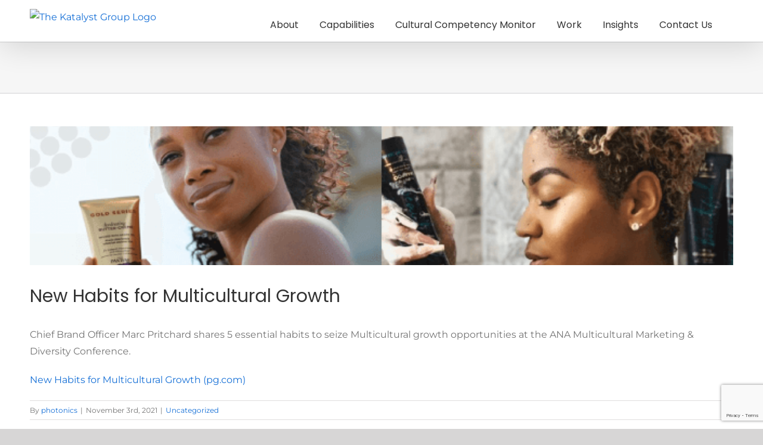

--- FILE ---
content_type: text/html; charset=utf-8
request_url: https://www.google.com/recaptcha/api2/anchor?ar=1&k=6LdP7jEfAAAAANs3vaJ-hDP07TYtQLpo9n8y-64S&co=aHR0cHM6Ly90aGVrYXRhbHlzdC11cy5jb206NDQz&hl=en&v=PoyoqOPhxBO7pBk68S4YbpHZ&size=invisible&anchor-ms=20000&execute-ms=30000&cb=2yiwm0p4pusi
body_size: 48599
content:
<!DOCTYPE HTML><html dir="ltr" lang="en"><head><meta http-equiv="Content-Type" content="text/html; charset=UTF-8">
<meta http-equiv="X-UA-Compatible" content="IE=edge">
<title>reCAPTCHA</title>
<style type="text/css">
/* cyrillic-ext */
@font-face {
  font-family: 'Roboto';
  font-style: normal;
  font-weight: 400;
  font-stretch: 100%;
  src: url(//fonts.gstatic.com/s/roboto/v48/KFO7CnqEu92Fr1ME7kSn66aGLdTylUAMa3GUBHMdazTgWw.woff2) format('woff2');
  unicode-range: U+0460-052F, U+1C80-1C8A, U+20B4, U+2DE0-2DFF, U+A640-A69F, U+FE2E-FE2F;
}
/* cyrillic */
@font-face {
  font-family: 'Roboto';
  font-style: normal;
  font-weight: 400;
  font-stretch: 100%;
  src: url(//fonts.gstatic.com/s/roboto/v48/KFO7CnqEu92Fr1ME7kSn66aGLdTylUAMa3iUBHMdazTgWw.woff2) format('woff2');
  unicode-range: U+0301, U+0400-045F, U+0490-0491, U+04B0-04B1, U+2116;
}
/* greek-ext */
@font-face {
  font-family: 'Roboto';
  font-style: normal;
  font-weight: 400;
  font-stretch: 100%;
  src: url(//fonts.gstatic.com/s/roboto/v48/KFO7CnqEu92Fr1ME7kSn66aGLdTylUAMa3CUBHMdazTgWw.woff2) format('woff2');
  unicode-range: U+1F00-1FFF;
}
/* greek */
@font-face {
  font-family: 'Roboto';
  font-style: normal;
  font-weight: 400;
  font-stretch: 100%;
  src: url(//fonts.gstatic.com/s/roboto/v48/KFO7CnqEu92Fr1ME7kSn66aGLdTylUAMa3-UBHMdazTgWw.woff2) format('woff2');
  unicode-range: U+0370-0377, U+037A-037F, U+0384-038A, U+038C, U+038E-03A1, U+03A3-03FF;
}
/* math */
@font-face {
  font-family: 'Roboto';
  font-style: normal;
  font-weight: 400;
  font-stretch: 100%;
  src: url(//fonts.gstatic.com/s/roboto/v48/KFO7CnqEu92Fr1ME7kSn66aGLdTylUAMawCUBHMdazTgWw.woff2) format('woff2');
  unicode-range: U+0302-0303, U+0305, U+0307-0308, U+0310, U+0312, U+0315, U+031A, U+0326-0327, U+032C, U+032F-0330, U+0332-0333, U+0338, U+033A, U+0346, U+034D, U+0391-03A1, U+03A3-03A9, U+03B1-03C9, U+03D1, U+03D5-03D6, U+03F0-03F1, U+03F4-03F5, U+2016-2017, U+2034-2038, U+203C, U+2040, U+2043, U+2047, U+2050, U+2057, U+205F, U+2070-2071, U+2074-208E, U+2090-209C, U+20D0-20DC, U+20E1, U+20E5-20EF, U+2100-2112, U+2114-2115, U+2117-2121, U+2123-214F, U+2190, U+2192, U+2194-21AE, U+21B0-21E5, U+21F1-21F2, U+21F4-2211, U+2213-2214, U+2216-22FF, U+2308-230B, U+2310, U+2319, U+231C-2321, U+2336-237A, U+237C, U+2395, U+239B-23B7, U+23D0, U+23DC-23E1, U+2474-2475, U+25AF, U+25B3, U+25B7, U+25BD, U+25C1, U+25CA, U+25CC, U+25FB, U+266D-266F, U+27C0-27FF, U+2900-2AFF, U+2B0E-2B11, U+2B30-2B4C, U+2BFE, U+3030, U+FF5B, U+FF5D, U+1D400-1D7FF, U+1EE00-1EEFF;
}
/* symbols */
@font-face {
  font-family: 'Roboto';
  font-style: normal;
  font-weight: 400;
  font-stretch: 100%;
  src: url(//fonts.gstatic.com/s/roboto/v48/KFO7CnqEu92Fr1ME7kSn66aGLdTylUAMaxKUBHMdazTgWw.woff2) format('woff2');
  unicode-range: U+0001-000C, U+000E-001F, U+007F-009F, U+20DD-20E0, U+20E2-20E4, U+2150-218F, U+2190, U+2192, U+2194-2199, U+21AF, U+21E6-21F0, U+21F3, U+2218-2219, U+2299, U+22C4-22C6, U+2300-243F, U+2440-244A, U+2460-24FF, U+25A0-27BF, U+2800-28FF, U+2921-2922, U+2981, U+29BF, U+29EB, U+2B00-2BFF, U+4DC0-4DFF, U+FFF9-FFFB, U+10140-1018E, U+10190-1019C, U+101A0, U+101D0-101FD, U+102E0-102FB, U+10E60-10E7E, U+1D2C0-1D2D3, U+1D2E0-1D37F, U+1F000-1F0FF, U+1F100-1F1AD, U+1F1E6-1F1FF, U+1F30D-1F30F, U+1F315, U+1F31C, U+1F31E, U+1F320-1F32C, U+1F336, U+1F378, U+1F37D, U+1F382, U+1F393-1F39F, U+1F3A7-1F3A8, U+1F3AC-1F3AF, U+1F3C2, U+1F3C4-1F3C6, U+1F3CA-1F3CE, U+1F3D4-1F3E0, U+1F3ED, U+1F3F1-1F3F3, U+1F3F5-1F3F7, U+1F408, U+1F415, U+1F41F, U+1F426, U+1F43F, U+1F441-1F442, U+1F444, U+1F446-1F449, U+1F44C-1F44E, U+1F453, U+1F46A, U+1F47D, U+1F4A3, U+1F4B0, U+1F4B3, U+1F4B9, U+1F4BB, U+1F4BF, U+1F4C8-1F4CB, U+1F4D6, U+1F4DA, U+1F4DF, U+1F4E3-1F4E6, U+1F4EA-1F4ED, U+1F4F7, U+1F4F9-1F4FB, U+1F4FD-1F4FE, U+1F503, U+1F507-1F50B, U+1F50D, U+1F512-1F513, U+1F53E-1F54A, U+1F54F-1F5FA, U+1F610, U+1F650-1F67F, U+1F687, U+1F68D, U+1F691, U+1F694, U+1F698, U+1F6AD, U+1F6B2, U+1F6B9-1F6BA, U+1F6BC, U+1F6C6-1F6CF, U+1F6D3-1F6D7, U+1F6E0-1F6EA, U+1F6F0-1F6F3, U+1F6F7-1F6FC, U+1F700-1F7FF, U+1F800-1F80B, U+1F810-1F847, U+1F850-1F859, U+1F860-1F887, U+1F890-1F8AD, U+1F8B0-1F8BB, U+1F8C0-1F8C1, U+1F900-1F90B, U+1F93B, U+1F946, U+1F984, U+1F996, U+1F9E9, U+1FA00-1FA6F, U+1FA70-1FA7C, U+1FA80-1FA89, U+1FA8F-1FAC6, U+1FACE-1FADC, U+1FADF-1FAE9, U+1FAF0-1FAF8, U+1FB00-1FBFF;
}
/* vietnamese */
@font-face {
  font-family: 'Roboto';
  font-style: normal;
  font-weight: 400;
  font-stretch: 100%;
  src: url(//fonts.gstatic.com/s/roboto/v48/KFO7CnqEu92Fr1ME7kSn66aGLdTylUAMa3OUBHMdazTgWw.woff2) format('woff2');
  unicode-range: U+0102-0103, U+0110-0111, U+0128-0129, U+0168-0169, U+01A0-01A1, U+01AF-01B0, U+0300-0301, U+0303-0304, U+0308-0309, U+0323, U+0329, U+1EA0-1EF9, U+20AB;
}
/* latin-ext */
@font-face {
  font-family: 'Roboto';
  font-style: normal;
  font-weight: 400;
  font-stretch: 100%;
  src: url(//fonts.gstatic.com/s/roboto/v48/KFO7CnqEu92Fr1ME7kSn66aGLdTylUAMa3KUBHMdazTgWw.woff2) format('woff2');
  unicode-range: U+0100-02BA, U+02BD-02C5, U+02C7-02CC, U+02CE-02D7, U+02DD-02FF, U+0304, U+0308, U+0329, U+1D00-1DBF, U+1E00-1E9F, U+1EF2-1EFF, U+2020, U+20A0-20AB, U+20AD-20C0, U+2113, U+2C60-2C7F, U+A720-A7FF;
}
/* latin */
@font-face {
  font-family: 'Roboto';
  font-style: normal;
  font-weight: 400;
  font-stretch: 100%;
  src: url(//fonts.gstatic.com/s/roboto/v48/KFO7CnqEu92Fr1ME7kSn66aGLdTylUAMa3yUBHMdazQ.woff2) format('woff2');
  unicode-range: U+0000-00FF, U+0131, U+0152-0153, U+02BB-02BC, U+02C6, U+02DA, U+02DC, U+0304, U+0308, U+0329, U+2000-206F, U+20AC, U+2122, U+2191, U+2193, U+2212, U+2215, U+FEFF, U+FFFD;
}
/* cyrillic-ext */
@font-face {
  font-family: 'Roboto';
  font-style: normal;
  font-weight: 500;
  font-stretch: 100%;
  src: url(//fonts.gstatic.com/s/roboto/v48/KFO7CnqEu92Fr1ME7kSn66aGLdTylUAMa3GUBHMdazTgWw.woff2) format('woff2');
  unicode-range: U+0460-052F, U+1C80-1C8A, U+20B4, U+2DE0-2DFF, U+A640-A69F, U+FE2E-FE2F;
}
/* cyrillic */
@font-face {
  font-family: 'Roboto';
  font-style: normal;
  font-weight: 500;
  font-stretch: 100%;
  src: url(//fonts.gstatic.com/s/roboto/v48/KFO7CnqEu92Fr1ME7kSn66aGLdTylUAMa3iUBHMdazTgWw.woff2) format('woff2');
  unicode-range: U+0301, U+0400-045F, U+0490-0491, U+04B0-04B1, U+2116;
}
/* greek-ext */
@font-face {
  font-family: 'Roboto';
  font-style: normal;
  font-weight: 500;
  font-stretch: 100%;
  src: url(//fonts.gstatic.com/s/roboto/v48/KFO7CnqEu92Fr1ME7kSn66aGLdTylUAMa3CUBHMdazTgWw.woff2) format('woff2');
  unicode-range: U+1F00-1FFF;
}
/* greek */
@font-face {
  font-family: 'Roboto';
  font-style: normal;
  font-weight: 500;
  font-stretch: 100%;
  src: url(//fonts.gstatic.com/s/roboto/v48/KFO7CnqEu92Fr1ME7kSn66aGLdTylUAMa3-UBHMdazTgWw.woff2) format('woff2');
  unicode-range: U+0370-0377, U+037A-037F, U+0384-038A, U+038C, U+038E-03A1, U+03A3-03FF;
}
/* math */
@font-face {
  font-family: 'Roboto';
  font-style: normal;
  font-weight: 500;
  font-stretch: 100%;
  src: url(//fonts.gstatic.com/s/roboto/v48/KFO7CnqEu92Fr1ME7kSn66aGLdTylUAMawCUBHMdazTgWw.woff2) format('woff2');
  unicode-range: U+0302-0303, U+0305, U+0307-0308, U+0310, U+0312, U+0315, U+031A, U+0326-0327, U+032C, U+032F-0330, U+0332-0333, U+0338, U+033A, U+0346, U+034D, U+0391-03A1, U+03A3-03A9, U+03B1-03C9, U+03D1, U+03D5-03D6, U+03F0-03F1, U+03F4-03F5, U+2016-2017, U+2034-2038, U+203C, U+2040, U+2043, U+2047, U+2050, U+2057, U+205F, U+2070-2071, U+2074-208E, U+2090-209C, U+20D0-20DC, U+20E1, U+20E5-20EF, U+2100-2112, U+2114-2115, U+2117-2121, U+2123-214F, U+2190, U+2192, U+2194-21AE, U+21B0-21E5, U+21F1-21F2, U+21F4-2211, U+2213-2214, U+2216-22FF, U+2308-230B, U+2310, U+2319, U+231C-2321, U+2336-237A, U+237C, U+2395, U+239B-23B7, U+23D0, U+23DC-23E1, U+2474-2475, U+25AF, U+25B3, U+25B7, U+25BD, U+25C1, U+25CA, U+25CC, U+25FB, U+266D-266F, U+27C0-27FF, U+2900-2AFF, U+2B0E-2B11, U+2B30-2B4C, U+2BFE, U+3030, U+FF5B, U+FF5D, U+1D400-1D7FF, U+1EE00-1EEFF;
}
/* symbols */
@font-face {
  font-family: 'Roboto';
  font-style: normal;
  font-weight: 500;
  font-stretch: 100%;
  src: url(//fonts.gstatic.com/s/roboto/v48/KFO7CnqEu92Fr1ME7kSn66aGLdTylUAMaxKUBHMdazTgWw.woff2) format('woff2');
  unicode-range: U+0001-000C, U+000E-001F, U+007F-009F, U+20DD-20E0, U+20E2-20E4, U+2150-218F, U+2190, U+2192, U+2194-2199, U+21AF, U+21E6-21F0, U+21F3, U+2218-2219, U+2299, U+22C4-22C6, U+2300-243F, U+2440-244A, U+2460-24FF, U+25A0-27BF, U+2800-28FF, U+2921-2922, U+2981, U+29BF, U+29EB, U+2B00-2BFF, U+4DC0-4DFF, U+FFF9-FFFB, U+10140-1018E, U+10190-1019C, U+101A0, U+101D0-101FD, U+102E0-102FB, U+10E60-10E7E, U+1D2C0-1D2D3, U+1D2E0-1D37F, U+1F000-1F0FF, U+1F100-1F1AD, U+1F1E6-1F1FF, U+1F30D-1F30F, U+1F315, U+1F31C, U+1F31E, U+1F320-1F32C, U+1F336, U+1F378, U+1F37D, U+1F382, U+1F393-1F39F, U+1F3A7-1F3A8, U+1F3AC-1F3AF, U+1F3C2, U+1F3C4-1F3C6, U+1F3CA-1F3CE, U+1F3D4-1F3E0, U+1F3ED, U+1F3F1-1F3F3, U+1F3F5-1F3F7, U+1F408, U+1F415, U+1F41F, U+1F426, U+1F43F, U+1F441-1F442, U+1F444, U+1F446-1F449, U+1F44C-1F44E, U+1F453, U+1F46A, U+1F47D, U+1F4A3, U+1F4B0, U+1F4B3, U+1F4B9, U+1F4BB, U+1F4BF, U+1F4C8-1F4CB, U+1F4D6, U+1F4DA, U+1F4DF, U+1F4E3-1F4E6, U+1F4EA-1F4ED, U+1F4F7, U+1F4F9-1F4FB, U+1F4FD-1F4FE, U+1F503, U+1F507-1F50B, U+1F50D, U+1F512-1F513, U+1F53E-1F54A, U+1F54F-1F5FA, U+1F610, U+1F650-1F67F, U+1F687, U+1F68D, U+1F691, U+1F694, U+1F698, U+1F6AD, U+1F6B2, U+1F6B9-1F6BA, U+1F6BC, U+1F6C6-1F6CF, U+1F6D3-1F6D7, U+1F6E0-1F6EA, U+1F6F0-1F6F3, U+1F6F7-1F6FC, U+1F700-1F7FF, U+1F800-1F80B, U+1F810-1F847, U+1F850-1F859, U+1F860-1F887, U+1F890-1F8AD, U+1F8B0-1F8BB, U+1F8C0-1F8C1, U+1F900-1F90B, U+1F93B, U+1F946, U+1F984, U+1F996, U+1F9E9, U+1FA00-1FA6F, U+1FA70-1FA7C, U+1FA80-1FA89, U+1FA8F-1FAC6, U+1FACE-1FADC, U+1FADF-1FAE9, U+1FAF0-1FAF8, U+1FB00-1FBFF;
}
/* vietnamese */
@font-face {
  font-family: 'Roboto';
  font-style: normal;
  font-weight: 500;
  font-stretch: 100%;
  src: url(//fonts.gstatic.com/s/roboto/v48/KFO7CnqEu92Fr1ME7kSn66aGLdTylUAMa3OUBHMdazTgWw.woff2) format('woff2');
  unicode-range: U+0102-0103, U+0110-0111, U+0128-0129, U+0168-0169, U+01A0-01A1, U+01AF-01B0, U+0300-0301, U+0303-0304, U+0308-0309, U+0323, U+0329, U+1EA0-1EF9, U+20AB;
}
/* latin-ext */
@font-face {
  font-family: 'Roboto';
  font-style: normal;
  font-weight: 500;
  font-stretch: 100%;
  src: url(//fonts.gstatic.com/s/roboto/v48/KFO7CnqEu92Fr1ME7kSn66aGLdTylUAMa3KUBHMdazTgWw.woff2) format('woff2');
  unicode-range: U+0100-02BA, U+02BD-02C5, U+02C7-02CC, U+02CE-02D7, U+02DD-02FF, U+0304, U+0308, U+0329, U+1D00-1DBF, U+1E00-1E9F, U+1EF2-1EFF, U+2020, U+20A0-20AB, U+20AD-20C0, U+2113, U+2C60-2C7F, U+A720-A7FF;
}
/* latin */
@font-face {
  font-family: 'Roboto';
  font-style: normal;
  font-weight: 500;
  font-stretch: 100%;
  src: url(//fonts.gstatic.com/s/roboto/v48/KFO7CnqEu92Fr1ME7kSn66aGLdTylUAMa3yUBHMdazQ.woff2) format('woff2');
  unicode-range: U+0000-00FF, U+0131, U+0152-0153, U+02BB-02BC, U+02C6, U+02DA, U+02DC, U+0304, U+0308, U+0329, U+2000-206F, U+20AC, U+2122, U+2191, U+2193, U+2212, U+2215, U+FEFF, U+FFFD;
}
/* cyrillic-ext */
@font-face {
  font-family: 'Roboto';
  font-style: normal;
  font-weight: 900;
  font-stretch: 100%;
  src: url(//fonts.gstatic.com/s/roboto/v48/KFO7CnqEu92Fr1ME7kSn66aGLdTylUAMa3GUBHMdazTgWw.woff2) format('woff2');
  unicode-range: U+0460-052F, U+1C80-1C8A, U+20B4, U+2DE0-2DFF, U+A640-A69F, U+FE2E-FE2F;
}
/* cyrillic */
@font-face {
  font-family: 'Roboto';
  font-style: normal;
  font-weight: 900;
  font-stretch: 100%;
  src: url(//fonts.gstatic.com/s/roboto/v48/KFO7CnqEu92Fr1ME7kSn66aGLdTylUAMa3iUBHMdazTgWw.woff2) format('woff2');
  unicode-range: U+0301, U+0400-045F, U+0490-0491, U+04B0-04B1, U+2116;
}
/* greek-ext */
@font-face {
  font-family: 'Roboto';
  font-style: normal;
  font-weight: 900;
  font-stretch: 100%;
  src: url(//fonts.gstatic.com/s/roboto/v48/KFO7CnqEu92Fr1ME7kSn66aGLdTylUAMa3CUBHMdazTgWw.woff2) format('woff2');
  unicode-range: U+1F00-1FFF;
}
/* greek */
@font-face {
  font-family: 'Roboto';
  font-style: normal;
  font-weight: 900;
  font-stretch: 100%;
  src: url(//fonts.gstatic.com/s/roboto/v48/KFO7CnqEu92Fr1ME7kSn66aGLdTylUAMa3-UBHMdazTgWw.woff2) format('woff2');
  unicode-range: U+0370-0377, U+037A-037F, U+0384-038A, U+038C, U+038E-03A1, U+03A3-03FF;
}
/* math */
@font-face {
  font-family: 'Roboto';
  font-style: normal;
  font-weight: 900;
  font-stretch: 100%;
  src: url(//fonts.gstatic.com/s/roboto/v48/KFO7CnqEu92Fr1ME7kSn66aGLdTylUAMawCUBHMdazTgWw.woff2) format('woff2');
  unicode-range: U+0302-0303, U+0305, U+0307-0308, U+0310, U+0312, U+0315, U+031A, U+0326-0327, U+032C, U+032F-0330, U+0332-0333, U+0338, U+033A, U+0346, U+034D, U+0391-03A1, U+03A3-03A9, U+03B1-03C9, U+03D1, U+03D5-03D6, U+03F0-03F1, U+03F4-03F5, U+2016-2017, U+2034-2038, U+203C, U+2040, U+2043, U+2047, U+2050, U+2057, U+205F, U+2070-2071, U+2074-208E, U+2090-209C, U+20D0-20DC, U+20E1, U+20E5-20EF, U+2100-2112, U+2114-2115, U+2117-2121, U+2123-214F, U+2190, U+2192, U+2194-21AE, U+21B0-21E5, U+21F1-21F2, U+21F4-2211, U+2213-2214, U+2216-22FF, U+2308-230B, U+2310, U+2319, U+231C-2321, U+2336-237A, U+237C, U+2395, U+239B-23B7, U+23D0, U+23DC-23E1, U+2474-2475, U+25AF, U+25B3, U+25B7, U+25BD, U+25C1, U+25CA, U+25CC, U+25FB, U+266D-266F, U+27C0-27FF, U+2900-2AFF, U+2B0E-2B11, U+2B30-2B4C, U+2BFE, U+3030, U+FF5B, U+FF5D, U+1D400-1D7FF, U+1EE00-1EEFF;
}
/* symbols */
@font-face {
  font-family: 'Roboto';
  font-style: normal;
  font-weight: 900;
  font-stretch: 100%;
  src: url(//fonts.gstatic.com/s/roboto/v48/KFO7CnqEu92Fr1ME7kSn66aGLdTylUAMaxKUBHMdazTgWw.woff2) format('woff2');
  unicode-range: U+0001-000C, U+000E-001F, U+007F-009F, U+20DD-20E0, U+20E2-20E4, U+2150-218F, U+2190, U+2192, U+2194-2199, U+21AF, U+21E6-21F0, U+21F3, U+2218-2219, U+2299, U+22C4-22C6, U+2300-243F, U+2440-244A, U+2460-24FF, U+25A0-27BF, U+2800-28FF, U+2921-2922, U+2981, U+29BF, U+29EB, U+2B00-2BFF, U+4DC0-4DFF, U+FFF9-FFFB, U+10140-1018E, U+10190-1019C, U+101A0, U+101D0-101FD, U+102E0-102FB, U+10E60-10E7E, U+1D2C0-1D2D3, U+1D2E0-1D37F, U+1F000-1F0FF, U+1F100-1F1AD, U+1F1E6-1F1FF, U+1F30D-1F30F, U+1F315, U+1F31C, U+1F31E, U+1F320-1F32C, U+1F336, U+1F378, U+1F37D, U+1F382, U+1F393-1F39F, U+1F3A7-1F3A8, U+1F3AC-1F3AF, U+1F3C2, U+1F3C4-1F3C6, U+1F3CA-1F3CE, U+1F3D4-1F3E0, U+1F3ED, U+1F3F1-1F3F3, U+1F3F5-1F3F7, U+1F408, U+1F415, U+1F41F, U+1F426, U+1F43F, U+1F441-1F442, U+1F444, U+1F446-1F449, U+1F44C-1F44E, U+1F453, U+1F46A, U+1F47D, U+1F4A3, U+1F4B0, U+1F4B3, U+1F4B9, U+1F4BB, U+1F4BF, U+1F4C8-1F4CB, U+1F4D6, U+1F4DA, U+1F4DF, U+1F4E3-1F4E6, U+1F4EA-1F4ED, U+1F4F7, U+1F4F9-1F4FB, U+1F4FD-1F4FE, U+1F503, U+1F507-1F50B, U+1F50D, U+1F512-1F513, U+1F53E-1F54A, U+1F54F-1F5FA, U+1F610, U+1F650-1F67F, U+1F687, U+1F68D, U+1F691, U+1F694, U+1F698, U+1F6AD, U+1F6B2, U+1F6B9-1F6BA, U+1F6BC, U+1F6C6-1F6CF, U+1F6D3-1F6D7, U+1F6E0-1F6EA, U+1F6F0-1F6F3, U+1F6F7-1F6FC, U+1F700-1F7FF, U+1F800-1F80B, U+1F810-1F847, U+1F850-1F859, U+1F860-1F887, U+1F890-1F8AD, U+1F8B0-1F8BB, U+1F8C0-1F8C1, U+1F900-1F90B, U+1F93B, U+1F946, U+1F984, U+1F996, U+1F9E9, U+1FA00-1FA6F, U+1FA70-1FA7C, U+1FA80-1FA89, U+1FA8F-1FAC6, U+1FACE-1FADC, U+1FADF-1FAE9, U+1FAF0-1FAF8, U+1FB00-1FBFF;
}
/* vietnamese */
@font-face {
  font-family: 'Roboto';
  font-style: normal;
  font-weight: 900;
  font-stretch: 100%;
  src: url(//fonts.gstatic.com/s/roboto/v48/KFO7CnqEu92Fr1ME7kSn66aGLdTylUAMa3OUBHMdazTgWw.woff2) format('woff2');
  unicode-range: U+0102-0103, U+0110-0111, U+0128-0129, U+0168-0169, U+01A0-01A1, U+01AF-01B0, U+0300-0301, U+0303-0304, U+0308-0309, U+0323, U+0329, U+1EA0-1EF9, U+20AB;
}
/* latin-ext */
@font-face {
  font-family: 'Roboto';
  font-style: normal;
  font-weight: 900;
  font-stretch: 100%;
  src: url(//fonts.gstatic.com/s/roboto/v48/KFO7CnqEu92Fr1ME7kSn66aGLdTylUAMa3KUBHMdazTgWw.woff2) format('woff2');
  unicode-range: U+0100-02BA, U+02BD-02C5, U+02C7-02CC, U+02CE-02D7, U+02DD-02FF, U+0304, U+0308, U+0329, U+1D00-1DBF, U+1E00-1E9F, U+1EF2-1EFF, U+2020, U+20A0-20AB, U+20AD-20C0, U+2113, U+2C60-2C7F, U+A720-A7FF;
}
/* latin */
@font-face {
  font-family: 'Roboto';
  font-style: normal;
  font-weight: 900;
  font-stretch: 100%;
  src: url(//fonts.gstatic.com/s/roboto/v48/KFO7CnqEu92Fr1ME7kSn66aGLdTylUAMa3yUBHMdazQ.woff2) format('woff2');
  unicode-range: U+0000-00FF, U+0131, U+0152-0153, U+02BB-02BC, U+02C6, U+02DA, U+02DC, U+0304, U+0308, U+0329, U+2000-206F, U+20AC, U+2122, U+2191, U+2193, U+2212, U+2215, U+FEFF, U+FFFD;
}

</style>
<link rel="stylesheet" type="text/css" href="https://www.gstatic.com/recaptcha/releases/PoyoqOPhxBO7pBk68S4YbpHZ/styles__ltr.css">
<script nonce="dgmjtGBiwpiKIFv4Zroleg" type="text/javascript">window['__recaptcha_api'] = 'https://www.google.com/recaptcha/api2/';</script>
<script type="text/javascript" src="https://www.gstatic.com/recaptcha/releases/PoyoqOPhxBO7pBk68S4YbpHZ/recaptcha__en.js" nonce="dgmjtGBiwpiKIFv4Zroleg">
      
    </script></head>
<body><div id="rc-anchor-alert" class="rc-anchor-alert"></div>
<input type="hidden" id="recaptcha-token" value="[base64]">
<script type="text/javascript" nonce="dgmjtGBiwpiKIFv4Zroleg">
      recaptcha.anchor.Main.init("[\x22ainput\x22,[\x22bgdata\x22,\x22\x22,\[base64]/[base64]/MjU1Ong/[base64]/[base64]/[base64]/[base64]/[base64]/[base64]/[base64]/[base64]/[base64]/[base64]/[base64]/[base64]/[base64]/[base64]/[base64]\\u003d\x22,\[base64]\\u003d\\u003d\x22,\x22wphhHQFjWUNGT31xMHDCl0/Cg8KOGC3DgD3DkQTCoz7DqA/[base64]/[base64]/DknIfP8O0w6lqRMK1JRbCkGfDoAdBw7lcMR3Dt8Kvwqw6woDDm13DmlpbKQ1eDsOzVRMEw7ZrDcOyw5dswrt9SBslw4IQw4rDocOWLcOVw4jCuDXDhngIWlHDicKUNDtLw5XCrTfCtsKPwoQBdiHDmMO8DnPCr8O1FE4/fcKJccOiw6BzVUzDpMO3w5rDpSbClsOlfsKIW8KLYMOwdjk9BsKDwoDDr1sTwoMICmbDowrDvxfCnMOqAQImw53DhcO/worCvsOowoMCwqw7w7oBw6RhwpEIwpnDncK3w696wpZZbXXCm8Kbwq8GwqN4w4FYMcOJFcKhw6jCnMOlw7M2J0fDssO+w6bCt2fDm8K/w6DClMOHwpEyTcOAdMK6c8O3eMKtwrI9ZsOSawtVw5rDmhkRw71aw7PDtibDksOFYsO+BjfDpcK7w4TDhTliwqg3DB47w4I+ZsKgMsOlw5x2LyVuwp1IHhDCvUNbRcOHXzQgbsKxw73ClhpFUsKjSsKJdcO0NjfDkm/Dh8OUwrLCvcKqwqHDnsO/V8KPwocDUMKpw5AJwqfChyg/wpRmw4LDmzLDogAFB8OEAMOwTylKwp0aaMKjAsO5eSF1Fn7DkxPDlkTCpSvDo8OsVMOswo3DqjVswpMtccKiEQfCmsOOw4RQVW9xw7IRw4ZcYMOTwrEIIkzDvSQ2wrFFwrQ0akspw6nDr8OmR3/[base64]/ChcKOYsOqCsOxdQZEwoBGbsOKPVsiwrTDkjLDkEdHw6tWF27DosKvDV1XHDHDtsOgwqIPKcKgw6rCgMOww6zDqkccA0fCv8O8worDqWgXwrvDvsOFwrEBwp7Dn8KMwpLChsK0bh4Vwq/ChFnCqWZiwpPCscKvwr4HMsK1w6J6GMKtwrMpMcKdw6PCg8KWVMKiM8Kiw6/CrEPDvcK/w6o2e8O/GcK0OMOgw7PCpMKXPcOpdRTDgj84w6J1wqPDv8OdGcO/BsO/GsOwEn0kSArCqgjDn8OGDA5kw7gfw7TDi1J2EDDCtF9cJsOENcOBw5jCucO8wovCl1fCvyvDtgxSw4PClHPDsMOPwoPDgA7DssK1woZBw7Zyw6Ejw4c1ORbCiyfDuF8Tw5rChDx+I8OYwqcUw45hFMKrw6/ClsOUAsKiwrDCvDXCtzTCkArDmcK9NxkBwro1aV4ZwqLDnmUZXCfCmcKGN8KrA07DoMO0E8OvT8KGcwbDjBnCisKgfHc4PcOgdcK5w6rDtyXDjTY/wprDm8KEIcOZw7PDnF/Ck8OjwrzDnsKFLsOpwqPDpBRUw6xRLMKxw6nDjHh2PEXDpgZRw5/CnMK5YMOBw4/[base64]/DuD7CijDDhcKPbAwbw4XCtQtyw6/CtcOtKA3DqcOiWsKRwpZHasK8w45LHiPDglvDu0fDol93wr1bw7kNYsKDw4w5wqt1CjFJw63ChRfDjHcgw4pfVg/CmcKPUCQvwqMMfsOwdMOMwqjDm8K0c2xMwpU7wqMONMOrw6cbHcKSwpt6e8KJwr5nacOkwpMNPcKAMcOeCsKhHcO7Z8OMFAvCgsKew4pnwprCqxzCpG3CvMKiwqcqV3wHFnTCq8OhwoHDkC/CqMK3TsKPNxMufMKKwqVmFsOYwrkmSsKowoIeZMKCacKvwoxWJcK5F8K3wrvCmyBhw6YFUH3Cp3TClMKAw67Dh2kGBC3Dv8OmwqMLw6DCvMOsw5zDilLCmRMxOkcHIsOfwoJXOsOAw4HCqsKKYsKHPcKiwqw/wq/DgETCp8KLTnQjJBvDssKxL8O7wq3Dm8KuNA3CkDHCpRlnwrfCk8Kvw5QFwpDCu0bDmUTDnTd/QVE2LcK6QMO6RsOCw5MlwoUhBSHDtGkWw61cCUDCvsOewptDdMKYwokdaEpJwpx1w5M1VMO3YBfDmlwXT8OQGCwObcKGwpApw5nChsO+VTfCnyDDpw3CocOLFinCr8OUw63Dn2/CoMOgw4PDgUp0wp/CgMKnbkRAwrQqwrgxWArCoURJPMKGwotYw43Cpg1Gwo1ZJcOIQMK3w6TDkcKcwr3CnHMJwoRqwo/CssOewrfDtVvDvcOoIMKrwrjDvAFNJxIZHhHCkMKowodvwp9/wq46F8OeCcKAwrPDjDfCuC0Jwq51Fm7DpsKOw7RJd0JuPMKLwpczYsOXSGxww78dw59GBSLCpMO5w4DCrMO8LANdw6bCkcKDwpLCvwvDknXDp2vCgsKQw6tew7Jnw7fDpzrDnTpcwql0czbCjcOoDRLCocO2NA3CtcKXY8K0U0/[base64]/DrsKnw5zDhsOrwoXDp8OHw57CmlUwSsK3wpEVdCISw6TDkQDDpMORw6HDv8OnQ8OnwqHCscK7wrjCkgRiwrUocMKPwrJ5wqscw5fDvMOmHFDCgUvCrgp9wrIyOcOCwrvDosKefcOFw7XCusKcw7VpMizDj8Kwwr/CqsOdbXHColk3wqLDlipmw7fCvn/[base64]/wq3CrjfDhy5+w4TCj8O7Y0XCoMOkdMKPw45+PsOmwoh5w48fwprCiMOEwq8JaBXDv8KeCXUowpLCsQlyC8OmOD7Dq00WSUrDucKja3vCqcODw6MLwq7CuMOeKcOjeQPDqMOOJWtWOUcUVMOJPHYsw5xiNcOJw7DClHNDL3DCliLCrgsrC8KrwqZ3JmE/VDfCjsKZw7JNKsKJX8OYSxhGw6puwrLCmSPCn8KcwpnDu8Kyw5XDmRgawqzDs28fwpnDs8KHfcKPwpTCl8KBe1HDh8OSE8KvJsKOwo90AcOLNXPDt8OaVjrDq8Omw7LChcOQB8O7w7PDmVLCssO9esKbwpkGBRjDu8OAAMOjwqwkwqxnw7c/HcK1VDNlwpVxwrYjEMK5w7PDt0MsR8OaXAVswp/DlMOkwpcpw6Ykw7o4wrDDq8KCVMO/CMKgw7R3wrvCrmvCncObTmRYZsOaP8Kle3pNUkPChsO1UsKkw5QwN8KYwr0+wpVPwqRoZMKXwq/CvcOEwqkrFsKJZMO+TTjDm8Onwq/Dr8KHw7vCjENGGsKXwr7CtTcZw5zDusOpI8ORw6PChsOpdWhTwpLCgC1Rwr3CjsK2WlIXUMKjUz7Do8OtwozDkQFcIcKaFCfDpsKzaAE1YcOhe0NOw63Cu0M3w4U9MlTCiMK8w6zCo8Kew77DvcOpYcOkw5DClcKKasO/w47Do8KcwpXDj0QKF8OCwo7Ds8Olw7gnVRwsccONw6HDtB5tw4xXw7DDnmdSwo/DvzvCtMKLw7fCjMOBwrHCscKteMONP8KLDsOHw7Rxw4h2wqhWw6PCksOTw6UFV8KNb03CkyrDjxvDmcK7wrPCoHLCosKNXzdWVBfCu3XDosOiHMKmbVbCl8KTIXoIXMOwdwXCs8K/AMKGw7B/bz8Ww6vDoMOywrvDgjRtwqbDhsKxaMKnB8OlAzHDvFI0Wn/[base64]/DhsKKwpJUw4kIWcOwwpINwqXCswFCA8O1w6rCiWRWwovChsOHMhhewqRYw6TCvMKHwqwRPMKIwoUSwrzDp8OxBMKFH8Oiw54OXkLCpMOqw6JGCD3DukbChQw7w4LCimg8wpzCncO2M8KqACEHwr3DosKtElLDocKjfFXDpmPDlR/DiQgDWsOyO8KRS8O7w4tpw50AwqfCkcKFwrLClwzCpcOXwoIsw5HDhX/[base64]/CksOLwrM4UMK7DsKGwpkowqtHBcK8wrrDjsKpwoN9RcKoWFDCtmzDqMKQZw/Cmm1LXMOMw5odwo7CtMK/[base64]/[base64]/Cs8OtNsKQAH7CrRpowpl3cR3CpCgnPMKxw7zDhE3DtWxZEcKsBVXCsHDDhcOhUcO6w7XDgWkVQ8K0MMKgwoo2wrXDgi7DqRUxw4fDu8KkcMK4OcOjwoY9w6VFdMOeOSILw7kCIy/DrMKfw7lqP8OywrXDnV0eGsOFwrfDlcKbw7vDg1Q9WMKIEsKFwqUnJ3Mbw4UbwobDocKAwokzXQ3CnA3Dp8Kmw5JNwp8BwrzCoCgLNcOVO0h0w6/CkAnDkMKuw7EUwrDDvMOtJh1AZMOew57CpsK0PsO+w6Rmw4cxw7xANcOLw4LCgcONwpTCk8OvwqFwKcOvNn3Cmypqwpwjw6VVW8OeKyIlHwrCssKfWgBSO2p/wrEhwoHCqCbCh1Vhwq4cKMOfWMOKwp5MT8OXC2QawqbDgsKtcsOew7vDpXlqGsKJw7bCtMOdXivCpsOFX8Obw4bDmcK4PcODT8OdwpnDoWAAw4gWwrjDoWNlS8KeR3ZXw7HCtyvCnsOHYMOTUMOhw4zCuMOeScKowpbCnMOpwop9Y0wJwpjCh8KKw6sOQsO/[base64]/DucKcw4hrMGXDi1fDs8OfwrABwobDtF7DqjkfwrvCgSLCs8OgNHABHk/CszfCiMO4wpTCocKdb3LCp13DgsOmEcOZw7bCmxx1w4EMCMKGRCFJWsOtw7ghwpPDj00YQsKYAzJ0w4nDtsKEwqvDssKpwoPCv8KAw610CcK/wox7wpnCqMKPR3Ekw7bDv8K2wqXCi8K/dcKJw4w0Ak59w6A3wqZRBk5hw74CK8OcwqIAKDLDuCdST3/CnMKtw7vCncOJw45wbEfCglbDqw3DuMODcifCggHDpMK/w4V1w7TDi8KCA8OEwqNgBVVjwqPDv8OacghXfMOCUcOOfhDCv8OxwrdfP8O+MhsKw7vCgMOzFcOdw5jDhETCgloOZhY5Yn7DjsKPwq/CnE0FfsODAsOWw7LDgsOyLcOQw5gFPMODwpVmwpttwpXCg8K7FMKTwrzDrcKXPsOhw7/DhsOow5nDmlHDmzN7wqNWAcOcwoLCtMOQP8KOw4vDqMKhLxw0wrzDl8KXGcO0W8OOwqNQFMOrFMONw6QfY8KwYhxnw4TCssO9Ah1ILcKUw5fDvBJcCinCusOMRMOpBndRaGTCkcO0IiFoSHsdMsKOT1vDrcOCXMKmM8Obwo7Dm8OrXQfCgUlBw5rDiMOGwpbCg8OsRA/CqV3Dn8OYwrlBYBjCusO3w7rCmMK7L8KPw5kBHlXCiUZkFjvDicOEETbDhnrDlAJXwplzBxzCnGkDw6LDmDFzwpLCpsOzw77CsDTDgcOSw5FAwpTCicKmw6YVwpF/[base64]/Cu8KCwr/[base64]/CjsKmaXJQbRrDi8Ouw7jCoBYBDcO8wr7DsGJLKWnCuFXCkDV4wqItMsOFw5zCnsKVBSdSw6rCqGLCpB9nwp0Pw63CunoyeRg0wpDCtcKaC8KEBBjCt3TDm8O7woXDnFYYUsK2Ri/[base64]/CqFnDoCgcw7xxwq3DgMK8w4nDpsKww7DDhDp3BsKacUh6cm7CuiYAwp/CpmXCiFTDmMOmwqpCwpo2dsKcJ8O3TsKcwqpvfAvDuMKSw6dtR8OwdRbClcKmwoTDs8K1ZzLChGddUMKpwrrCgnvCkS/CoRXCi8OeLcOaw7klIMO4KlNHDsOFw6bCq8KwwpZxZULDlMO2w5DCmUvDpybDpH4SAsO4T8O4wo7ChcOLwp3DhQzDuMKHdcKdDl/CpsKBwoVKZEfDnh/DjcKIYAt+w5Ndw6Fkw5Z0w6jCt8OWZsOxw7DDgsOuCDAJwrk0wqIAbMOJIlVOwrhtwpfCh8OlRQBlD8OMwpLCqcOYwrbCuRAlWsOpC8KBADAMSkPCpFUbw6/DhcO+wr/CjMKww6fDt8KXwocewr7DqjwHwoMlSRhTTMKuw4rDmgHCvwjCtzZiw6/CgsOKIkbCpHtEdUjClUDCt1EIwqptw4LDpsKEw4LDrEjDt8KAw7bCssO/[base64]/Dj8KZw7DCkMKyw7DCt8Ohw5PDiDhHa197W8KbwpY0RXjCiDDDvCTCnsKeFsKuwr4JVcKUJsKLeMKraHxIK8ORMU5qGxnChGHDlCdpfMObw5LCq8OVw6gwTFfDll9nwrbCnk7CiH1+wq7DgsKCLzrDhGjCqcO9Lk3DvXDCqMOcP8OQRcOuw5zDpsKcwqU0w43Cr8OdXg/Cmx3ChUzCvUM6w5vDt2ghSWsvKcOxfsK7w7nDo8KCOsOiwqEcNMOYwpTDssKrw5PDt8KQwpjCqD/[base64]/wqbChzbDt8K8w7zCoVZzwp14w57CmMKTw4jCjEvCjBc1wrvCg8KAw4wcwr7DsjALwp/ClXB3O8OvKsOxw5Juw7Zxw4PCssOUFhRdw6tzw5bCkHzDuHvDslbDu0QMw4RaSsK0QCXDoCcYd1otXcOOwr7DiRRnw6/DkMOlwpbDrHdBH1Mqwr/DnBnDngY4PlUcWcK3wqYKKMOPw6XDlFhWOMOUwr3CtsKPacOMQ8Ovw5tCV8OKXg9rFcKxw6DCj8KUw7Jtwp8XHC3CmXjCusKIwrbDrcOxcxh7fkQ3I0nCh2PCkTTDnigAwonDmV3CujvCh8KXw5Mawrg9MmEfA8OTw7DDqiwAwpbCgClBwq/CpVYkw4Msw5dWwqpdwqDCmMKcO8K/woMHQnhJwpDDiVLDusOsSDBjw5bCsS4qQMKaOAdjETpkbcOnwrzDjMOVTcKKw4TCmRTDvlvDvQp2w6/DrBLDvSbCusObUAN4wrDCugrCihHClMKvXxEkUsKsw79pfEjDocKuw67ClsKSSMOqwp4RTQ0hbR3CpzrDgMOnEcKOekfCsm5MfcKMwpx1w4ZVwqTDrsOHwpfDncKHD8O+PQ/DtcODw4rCvAZow6gtTMKUwqVIdMOVbEjDmnzDoQ0tMMOmK1bDgcOpw6vCqjXDuXnDu8KOQD95wo/DgwfDgXTDtzgpCcOXTsO4Ih3DnMK8wrzCucKUfz3DgnASNcKWN8KQwrQhw7rCgcOsb8KNw4TCvnDCui/DjjI/D8K+CCUsw6rDhl9IFsKlwovCh1bCrgcsw7Ypw74HCRLDtVLDvRLDuw3DkgHDvyPCi8Ktwqkpw7gDw6vCslAZwpAdwrvDqVrCn8KNwo3Dg8OFbsKvwrhBNkJSwpbDgMKFw71zwo/Dr8KhJW7CvSzDqU/Dm8OjccKHwpU2wrJpw6NDw49aw60tw5TDgcK3fcOGwpvDocKQacK0FMK+G8K/VsO/w6TDjSkcw5Ywwp8CwpLDjXrCvFzCmg/[base64]/Cixoxw4LCjCrDsR/DvjRaL8O6w45bw4YUVMOEw5LDuMKHWTzCoicOVAzCqMOrasK5wpnDnCHCiGM3IcKEw7R5w5IEJjMRw4jDrsKoTcOmTsKJwr5/wpjDjUHDtsO9exzDhV/CiMO2wqYyGBDDoBBEwqAUwrYBcEbCscOuw7JfBE7CssKZURDChUo3woTCoDfDslfDgRQ5w77DhBXDpj4jNns7w6bCs3zCqMKPLVBYTsOAXlDCncOuwrbDiibCmsO1bk9Rw4RwwrVtTDbCiCfDvsOLw44BwrXCkQ3DlVtJwp/Dg1pwDF9jw5gBwpjDhsOTw4UQw4dqY8OaWkU4ElF8M2rDqMKfw4BVwpJnw6/[base64]/CgcKWwpkTfMKkVhnDqGfDm8OCw5h/GsK8fF/CqSnDpMOsw4jDksKYTjjCiMK/BiPColACWsOSwrbDqMKPw44FJklSNRPCpsKYw4YzXcO8R1XDg8KNVW/CicOfw4RgecKnHMKdfsKOAsK0wqpCwqvCgwADwrxCw7XDhA1PwqLCrDkgwqrDtH9bCMOOw6t4w5TDuG3CsXg7woHCj8Onw5DCm8KJw7RCOXB7X0XCrxhKcsKeY33CmsKwYS1UbsOLwqFBCCQ9R8Ksw4HDv0TDo8OoScOuKMOePsKZwoJ7YzsWeTxxUiR1wp/DgW4BKxN5w4xvw7Ibw6zDmRN/[base64]/CrGUDEzVxw5HClC3DmExMMDsGLwROw6LClzZ+FBB6VsKmw6gOw4nCp8OzHsOLwpFGa8KzNcKzeVdsw6fDog3DssKSwpvCgnbDuGfDqjNLSz4rOjMyVcKQwolmwo1AFDkQw7zCjgVGw6/[base64]/[base64]/w6nDnMK6Rl06VsKYwrnDhcOtw40QDjsswq5dQkDCty3DpcOPw5DCtsKsSMKHRwPDgHMQwpQ9w7JFwoXCiCLDjcO/ZTvDhkLDpsOiwpTDpQXDr2DCqcOxwrkaNgzCv2MZwp5/w5wgw7N5LMOiLwJlw7/CgMOTw4LCsz3ChyPCsH3CqFnCux8jVsOGHFF6JsKHw73Dqiw7w57CiCPDg8KyBcOlAmDDkcKNw4LCtxPDiRp/wojClAcUe0hXwrhvEcOwPcKiw6jCmkXCo0HCncKoe8OtOD9WaTwGw77Dr8Kbw7DCgWNEWSTCjx0ALsODdAFZVDXDsBvDrg4OwqY+wrEzRMK5wrs6w60Kw65FasOxDk0/[base64]/ClMObNwcTS8K9NwR1w44sesK8YyfDvsOwwqnChQFTcMKpcS09wog1w7nCpMOIKsKVTcOOw5tawovDl8Ktw6vDomcAOMOzwrhqwr3Ds3kIw4PDiDDCksK9woB+wr/DmBLDrRU9w5p6YsKGw5zCr0/[base64]/Cvl1ReMK2wprCon0IGBtNHwPDiBbDkBRSw7dDCnPChBTDnW9FGsOqw5DCn0/DpsKYHHNAw6VEZmBew4XDjsOhw6c7w4cJw6ZywqvDsxYgbVPCjGg7RMK7IsKXwo7DjTzChTLCjTQDVcKAw6ddCDjCmMO0w4zChHjCqcKBw6zDsWkuHSrDtgLDmMKzwrlRwpLCnC5yw6/Dl0cMwpvDtmQNbsOHHsKgfcKrwoJ5wqrDpsOvCiXDghPDqSHCim/DskDChG3Cug/DrcKWEMKQZsKsH8KFeVvClX4bwp3CnXIgBU0AJi/DjXvCrkXCr8KKeR5jwrtUwp4Nw4HDrsO5WVwaw5zCmcKjwprDrMKuwqnDtcOXI0fCgRk/CcKdwo3DlBoDw6tuNljDsw02w7PCq8KkOCfCg8K8OsOGw7DDj0oeEcONw6LClwR8asKIw6wcwpdVw5HDhFfCtAcaTsOGw4sqwrM+w7RiPcOeFzHChcKXwoEvHcKJbMOVdE3Di8KsckJ7w41iw6XCmsKsBSfCk8OSHsOjYsK6PsOvfsKVa8OJwqnDhlZSw4pAI8OTE8K/w7wCw4BSYcKiecKdZMO9AMOcw6M7DXHCq0fDn8K5wrjDtsOFJ8Kjw53DicOQw789B8KqMMO9w4Mxwr19w6J+wrJYwqPDkMOyw7nDsXZmW8KfB8Khw6ViwpTCp8O6w7w/QgV9w5zDomFVXlnCiSEKTcKdw60Sw4zCpUt6w7nCvyDDmcOPwrHDgMOKw5PCjsKqwopKYMO7IDjCrsOXFcKxJsKvwrwCw5fDnXAmwrHDjHVww4nDmXB9Wy/DmFLDs8KUwqLDscOWw4RBFXFXw67CvsKlScKVw5Zhw6fCscOywqfCrcKtMsKnw7PCmlh+w4QIRigww6Q2BsOPXDlxw741wrvCqH48w7nDmMKJFzR/SgTDkQvCiMOSw47CssKbwrhPXUNCwpPDnSLCgMKJBVhBwp7CvMKXw6AeK1I4wr/DnlTCkMONwogzbMOocsKqwpvCsm/DrsOhw5pYw5MRXMOAw5pIEMKyw5/Dr8OmwoXCkm7ChsKHw59bw7B6wp1KIcOaw7V6wqjCpxd5Gx/Dk8Ofw5gHeDoZwobDry/Cg8K9w7dxw7vDsRPDklxAZW/ChArDpkZ0NEDDmnHCoMK9w5nDn8KNw6cUVcO9SsOvw5HDsXjCkFbCoQDDjR3DglvCrMOyw5tBwo9uw7ZeZyTCkMOgwp7DuMKCw4fDr3rDpcK/w4lQHQovwoM9w6dEEBvCqcOZw7Yyw6p5KB7Dh8KOScKGQm8Mwq9TCW3Cn8K+wonDp8OdainCnRvCiMOKZcKLC8Kpw4nCnMKxR0IIwp3Cm8KSSsKzITPDr1bClMO9w4ERB0PDjlrCrMOfw6DDvRs4csOrw6kAw7sFwrMPIDRMOig0w6rDmDoUJ8Klwq9/[base64]/[base64]/CtcOJwoXDgkY0w5B6wq3Cu3XCn8OkwoQ8wog2IgHDiC3CtcKZw5Y/w4fDhMKAwq7ClMKmVgc9wrvDux1rejfCoMKyI8OrP8Kvwr9FSMK8PMONwqEMBGlxBCNtwoDDol/CuHQEPcOgZnDDqMOVD2bClcKSKcOEw4x/[base64]/STDDoMK0XsKBw4VvRMO9ecKyRhHDuMOuL2EcwoTCjsKDR8KhVEfDgRHCoMKRbcKRJMOnYMOywp4ow7vDpV9Qw51kXsOcw4zCmMOpXFVhw73Dn8OBWsKoX3gnwodcfMOjwpdSAsOwAcOaw65Mw6zCol1CKMOxNMK0BFrDi8Oce8OJw6zCsAI/CWhYJGYsRCsSw7/ChCN5NcO6w5PDo8KVw5bDisOmOMK/wp3DscOEw6bDnzRxX8OJYSjDm8Oxw6Uew4LDucOvP8KfWjnDkwPCtjZvw7/Cr8K7w7ltE1cleMOpOFTCkcOewpvDtnZHVcOKdg7Dt19hw53CvMK0bjrDpVxXw6LCvQbCvABRIGnCqisxBS8HKsKAw7fDsGrDpsKyWUw+wohfwovCgXsIOsKpGB7CoAkYw6jCr2cdQcOMw6/CgCBPdgzCtMKAXQosfRvCkEZQwoF/wo0yOHlXw6MBDMKZcMKHFy4cAnVEw5HDoMKNZWzDqgAgVTbCiSR9XcKAD8KZw5BGdHZMw74lw6/[base64]/DocK8w4llW8OHwpXDk8K7wr3DtXfChj4TcR7CpMOqRCgpwqd5wr5ew7LCuQlGZcKuSXs/OVzCp8OXw6rDvHZuwoItKHUxAT5Dw6JTFBArw7dVw5QXdwZxw6/DncK/w63CjcKZwpFgCcOvwqDDhsKSMBrDlkbChsORKMKUe8OOwrXDrsKlVhh4bEzCjg4hC8OmbMKsbUYJc242wpp9wrnChcKWfTovPcKwwobDosOeAsOUwpjDgMKNNQDDolt/w5QoBlZ2woIhwqHDqsO8LMOlDzt2NsKCwrY4OHtpQz/DlMOew6E4w7bDoj7DkiM4eyNwwqpGw7XDssOfwrYywpfCky/CrsOfCsK7w7XDscOQAkjDiUDDvMK3wpAjQFBEw7x8w71ow4/DiiXDkwV0esOGTRoNwonCq2zDg8OLb8KXUcOsIMKMwojCkcKuw4Y6ITNXw57DtsO1w6nDkcKWwrAWZsKdDMOewqx+wr3DriLDosOZw7LDmQDCtFN3FlfDtMKTw4gow4nDnmTCvcO5ecKVO8K7w6fCq8OFw7J/wpDCljbCtcOxw5TClm7Cg8OIEcO7CsOONhPCtsKiRsKxfE4GwqlMw5XDsVDDtcO+w45JwpomD25ow4PDlcOswqXDusOrwpvDjMKnwrw9w4JlDsKLUsOhwqrCqMKlw5XDm8KQwq8vw67Dnm1yeHAxAcO3wqQsw6jCkC/DoRjDpcKBwqDDjx7DucKawptJwpnDrW/[base64]/Dv8KZwqjChQZlw7zClcK4w6ozSsOKG8O2KsOmUQorbcOuw63CtHgfSsOAU3YUXgXCjG/CqMKYGGldw7zDon1Zwr9oICvDiyFowrfDrAPCsGVgZUNvw6nCuEMmGsO1wrsTwo/DpiVaw6DChBd2bMOmdcKqNMOMJ8Ocb3vDjCF3w5bChSPDkSprXMKCw5UMwrDDmsOfRMO3IH/Dv8OsN8OVeMKfw5bDlsKHNRZ/U8O3w6jCvn7Dim8NwoY6QcKywpvCssOLHRQlQcOaw7vDkngcRcKnw7/CqUDCqMK+w55mfEJjwrPCl1vDrcOLwqsEw5rCpsKPw4jDnm5kU1DDhMKPGMKMwrbClsKBwpRrw4nCicKQbG/DvMKTJS7ChcKrZSnCpALCmMOAZDnCsBTDiMKAw55eGsOpQMKwcsKDKyHDkcOnYcOhHMOtZ8K5wrjDi8KnQE9xw5jCl8O9KVTCjsOkN8K5L8Obwq9/wo9DKMORw73Ds8KzccKrQyzCmxjCu8Ojwqw4w5tkw4oxw6fCnUHDrUXCizrDrB7DusOIS8O7wozChsOPwqXDsMOxw77DkUwPe8O6IyzDkgATw4bDrE98w5NZEF3CkRTChVbCh8OBeMOCFMKYY8O6dAFOAXJrwq99FMOCw4DCpXpxwosDw5bDnMKJZMKCw7p6w7/DgjPCgz0dKQvDjlTCiAU/w6h9w6NXTX3DnsOyw4/[base64]/Dhn7DkMKtw4VkVHbDozZ3eg9IdEAxFcOhwqLCscOZdMOLThc4K2fCmsOLScOrBcOGwpc+QMOuwotoBsK8wrQKLwktJXIiWjInRsOTGHvClhDChSUQw5pfwr/[base64]/DkTphJW81IMOqUMKGQXPDjcOBMXU7fzHDnmvDi8O2w7gJwoHDjsKqwogFw6EXw6fCnxvDq8K/[base64]/DhsKtw7PCrcO4YsOlaXXDtcKme0hMQ8K4w7R1PznDt1J6IMKEwqbChsOSbcO1wqrCjHzCp8Oyw7oOw5TDlybCksKqwpdkwp5SwprDu8K9QMK+wo55w7HCjU/DrgQ4w5nDowfCtgfDsMOcSsOeMMO9GkJ8wrlQwqoMwpPDrCNqRy49wphFKcKPIEQYwo/DpGIeMhPCqMOiT8O+wpRNw5zCncOtU8Ozw4vDs8KIRCjDn8KqTsOlw7/[base64]/[base64]/CrDHDpMKpUxjDrgZuBDLDv8KlQjZ+SgXDvcO9XRZkUMOLw7hSRsO5w7TCikvDpEViw7BjPkl4w6U+XXHDjSTCuzDDisKSw6/CkA8uPUTCjXUzw5XCj8KfPlBQH13CtAYJdsOpw43CrmzCkSzDlsOWwrHDvznCtELCmcOpwpvDpMK3S8O/w7lxLmklXm7CjFjCjGtTw5TDgcONQiEOE8OFwoDCnULCqDdIwpnDjVZQK8K3AlHCgA3CkMK9L8OcBW3Dg8O6RMODMcK+w67CsCAyHAnDs34/wosmw5rDpcORfsOgJ8KfbcKNwq/Dl8OAw4law6kjwqjDvEvCkwAPemJNw788woTCvxJ/[base64]/ClhgNwrHDucOVKsKTL1Qxw4fDtjwZfykJw5QKwpoaNsOTDcKcACHDnMKEXHjDoMO/O1rDtsOiBSJyODkTfMKPw4YPEHMswpVTEAzCpU0pFAttf18bVhbDqMOSwqfCq8OnUMOuGSnCmh7DicKpccK+w5zDuB4oLVYJw4nDg8OkejfDn8Kpwqh+TsOKw5U0wqTCiVXCpsOMZShNGDQLXcKNTlQyw4rCgQnDjmzCpWjCmsOvwpjDuHp+azgnwqPDkmt5wqB/w6EQRcO+TT3CjsKDf8Oiw6hfVcOswrrCmcKgW2LCjMKlwpwMw7rCv8O9E1siO8OjwpPDvMKRw6kzIVU6DC91w7TCsMOrwojCocKuVMO+dsKZwoLDo8KmUEt+w69jw5pKDGIKw6fCjgTCsC1OX8Obw4hoFnQmw6XCm8OENDzCqns2chtkCsK3eMKSwpXClcOxw64QVMO/w67Di8KZwodpKxkcbcKYwpZkXcKWWAnCpUHDhGc7T8O9w6jCkVg9V0cZw7/Cg3EjwrTDmFVvaisPdMKGQBBUwrbCsE/CqMKGdcKIw6TChntuwqRkPFkVST7Cg8ONw5ZEwp7DgsOZJXdIcsKnQxjCl3LDk8KIYlx+K2vCnMKMfA9VLRAnw4Y3w4XDvCrDiMO6JsOwZUrDqMOPKhPDisKKJzQ3w7/Ck3fDosOgw4DDr8KCwo0Jw7TDpcKVWy/DhBLDskECw4UWwr/CnRFsw53CgSTCvh0bw5fCkhtBAsOjw7vCuR/DtjJqwqknw67ClMKawoZHCV9fIMKuGsKGKcOVwqUCw4DCkMO1w7E1DykxOsK9JigwFn4Owp7DtXLCkh5NSzAhw5fCjBIDwqDCmX9MwrnCgz/Dk8OQJ8KUQA0TwozCnMOgwo7DnsOfwr/DucOCwqDCg8Kxw57DjBXDkW0FwpNJw4/DgG/DmsKeO1E3RR8Aw5AvFmdGwqEYCMOQEmZ9RCrCg8K/w6DDk8KxwqU0w4Vwwps/XHLDkmTCnsKxTSBDwodQQ8OkZ8KCwrAfSMKmwoYAw7dgDWUYw6wFw78QZcKcAWTCsD3CoAhpw4DDucKywrPCmcKXw6TDshzCkU/ChMKLaMKuw5bDhMKhHMK9w4zCti1nwqcxGsKMw5wWwqgww5fClMK6bcKzwoZSw4kdYDLCs8O8wqLDmkEGwrLDocOmI8OewowuwrTDhV7DqMK2w7bCrMKfaz7DjSXCksOfw4I5wrTDksKCwq4Kw7ENCWPDiFTCj3/CncOnOMKiw7w0a0jDo8OGwrsIDRbDjcKMwrvDnyrDgMKZw5jDnsOEeF5yWsK2CBXCkcOmw7YCLMKXw75WwpcMwqPDqcOhM3TDq8KGCHlOdcOTw4EqPWlATG7CowLChHIBwol2wrNqJRlGAcO1woZYISzCjC/DpGocwpNpXDXCjMOiI1XDrcKKckfCgsOwwoxrFQZ9djoPWh7CnsOMw4HCogLCnMKIUcOdwoA8woQkfcOawo4+wr7CqMKDAcKFw4dOwpBiYMK+NMOuw7c7D8OEJcOlwp9OwoI0TydDS1IpdsKWwq/DuC7Ct18TDGbDosKPwr/DoMOWwprDm8KhPiUgw68/NsOfF2XDuMKfw518w4jCmcOnKMOhw5DCql49wrXCrcOzw4VPOQ5NwqbDpsO4VwV8ZEjDgsOJwozDrxZ/[base64]/CtMKzCcKQCgEOXUzDgMOHbcKmMcOzWmdcKE3DqsKmVsOkw5vDigzDpXxEJ2vDszIKbHMzw4nDrxLDoyTDh0bCqcOzwpPDksOKGMODIsO+wq1XQXEeJsKYw5XCusKNT8Oicn95KsOyw75Gw6vCs2lBwprDvsOlwroywq1hw5nCqnTDgUzDoXLCpsK/SMKqXxRJwonCgFPDmiwASG7CkzrDs8OKwprDj8ONaWhMwoHDncKrSW3CicObw5lww5NoWcO+csOiYcKSw5ZjQcOEwq9ww6XDvhhYJhc3F8Obw78ZOMKPSyZ8FFUhXsKNQ8Olw6s2w6MnwpF3csO6KsKkPcOzSW/Cuythw65nw4/[base64]/[base64]/DnsKmNMO3w5LDlx3CuS3CvTEWwpUkAMK2wqzDocKhw5/DtADDlQY9WcKLXhpIw6fDjcKwf8Ogw6kqw6VlwqLCikjDmcKPXMOwfHsTw7VBw45UT3Eiw695wqPCnkQ/w5diIcOuwqPClMOrwpZwZMOgRCtOwp0YfMOQw5HDuQnDtWMrbQZBwrwYwrXDqcKGw67DqcKJw5rDksKAZsOnwpLCrl5aFsKPVcKzwptew5TDvsOiZl7Dp8ONLRTCksOLWcOoOn5ew7zCii3DpErDv8Onw7XDjMOmUX18f8Onw6BmZ2F0wp/DoSARcMKMw4LCvcKuREDDpTRAVB3CkiXCosKmworDrF7CisKew4nCsW/ClSTDtmoFesOATE4vGUPDrCF3f2ohwozCusO6BXhkbiLCs8OFwoIKWywcXgTCtMORwqbCtsKqw5nCpVbDvcOPw5/CpFZkwqTDnMOUwp/CjsKgVH3DiMK2wqtDw4Q/wrfDtMO6w4F1w4duHAZaMsOFCSzDiDjCqMKedsOYbsOqw5/DisODcMOfwo1tWMOHGWjDsyo9w6l5UsOqVsKCTWUhw7kiacKmMETDrsKDWg/CgMKuUsO0UVbCp3leSjvCgzjDumMWMsOWIm93w5fCig3Dr8Olwq4xwqJtwpbDjMOkw610VULCt8OlwrvDi3LDqsKtJ8KBw7LDt0fCnF/DocORw5XDtzNfHsK+PnvCowTCrMOKw5rCvUoFdlfCunzDnsOhTMKewrzDuj7CvivCiSVGw57CrsK6Dm3CnGEpYg/DgMOkVsKrVi3Doz/DtsObdsKGI8OwwpbDmEouw6vDiMK5Dio6w73DoyHDvHd7wrlUworDn01zFS7CjRrCuDoZBH3DpQ/Do3PClBDDmxcqXQYBAWTDixw4QDkzw5dZNsOffHFdR0XDqWtbwpFtTMOgUcOyc0xUUMKdwpjCpkczbsK1YsKIZ8OUw6Rkw6sKwqvDn2Bbwp5NwrXDkBnCssO0LHbCkyk9wp7Dg8O6w4B1wqlzw49rTcKUwq9PwrXDuj7Ciw8gOjMqwq/Cs8KhO8OsfsOTFcOiw7TCpS/CnyvCq8O0ZVtKAwjDuFcvFMKTGkNILcK9BMKOZUsGBTIKSMKiw6snw4Mpw7rDgsKpJsOqwpkHw5/DsEt/w5l2UcKjw75qTkkIw6goYsO3w759HMKHwrDDsMOFw50ewqArwo1gdE4hG8OswoEpG8K8wr/DoMKhw7hABcKmCQwNw5M8WsKxwq3DrCwcwrTDrmZSwqQZwrHDlcO8wpXChsKXw5LDunt/woDCkBwqFyHCnsKhw5I+Eh0uDW7CkiTCunR5wrV0wqPDiEsSwp7CixHDo33ClsKQSSrDnFbDujs+chXCgsKIZHpEwrvDklDDgwnDlXxqw7/DuMOWwrTDghgpw6kxZ8KYMcOxw7nCpcOoFcKEecOWwrXDhsKUB8ODL8OnK8O1wqnCrcK1w4VRwqbCpDkTw5B+wqYrw6QjwqPDgxbDqkPDtcOJwrXClVAkwq/[base64]/DvMKGwqzCucKwwrTCmcK/H8KFfsKhwrc4CgZENX/[base64]/w6s7UMKKw6ZnwpkNXcOtOsOcU0/ComjDiHXCu8KResO4w7ZeXMKWwrMda8OLd8OVXw7Dg8OaJxTDnzDCv8OEQjjDhjpbwqwYwq7DmMOQfyDDscKZwoFUw6XCmm/DnDnChcKAJS1gSsK1f8OtwrbDiMOVAcOhbBY0GgcTwr3DsGfCs8O8w7PCm8KjVcK5KxPClD5bwp/DpsOKw7LDm8OzExbChANrwp/CqMKYwrlwVRfCpQEmw4Rpwr3DiAZkE8OyXw/[base64]/[base64]/CssKAUVHDusKbw7pUw50efDBjby/CosOXFcKHK0p/C8Ohw4duwpbCvALDo1gbwr7Ci8OfJsOnLGLDqAF9w41QwpzDrMKKTm7DuX5fJMOYwqjDksOxXMOtw7XCiG/DrwgVW8OXawNNAMK1Y8KZw40nw7sNw4DCmsK/w4zDhyttw6TDgUp9V8K7wpQ8K8O/[base64]/CrSxUw5jCpDXDoMKaWsKrGsKcRMOzw5Y5w57Dp8OAJ8KNwpbCvsOzCWAVwr17wqXDrcOlE8O/wpxnwp/DkMKUwod/XVfCgcOXJMO6PMKtT01WwqZtaXEqw6nDmsKFwqgjbMO+DMO8BsKAwpLDn3LCrhJ8w7DDtMOfwpXDk3/Chy0lw6krYEzDsDZoZMOAw5Vew4fDocKRbiQ3KsOsEcOJwrrDn8Kaw4nCg8O6CwrDn8KLYsKyw7bDrDDCjcK1HBFVw5wwwozDvsO/w5ErLcKaUXvDssOlw6LCjVPDvcO2VMOyw7NsIQRxCRgtaAxZw6PCi8KXfXQ1w4zDoXRdwpIqSsOyw5/CjMKfwpbCqloTJyIydT9XJ2tOw6bDjyEPH8Kmw5wIw5TDvxZ/TMO1CMKQfcKqwq7ClMKHZGBDcl3DmGctC8OTBSLCsSMYwr7DiMOaUMKYw6fDgDbCn8K/w7YRwrQ+aMORw6PCiMOAwrRLw5PDvMKYw7zDjgjCvAjCiG/ChMKOw7LDvDHCssOawp/Du8KFIls4w6oiw75ATMOjaQ/DkMKzdDPDisOqKXPCgRPDqMKrHsOjZ1kqwo/CtEEXw4ADwrw9wrbCtirChsKVFMK7w6IRSyc0GsOPS8KIAWrCs11aw6wYPE1sw7HClMKCS3bCm0XCpcK0EEjDt8OTaQp8G8ODw6bCgiZGw5PDg8KEw6XCl1EqC8O3bw8tbQMew7owbFx+XcKiw4dOHHZudxTDsMKLw4rCqsK6w45rexcAwo/CpCXCgBDDpsOwwqMlNMOLBmh/w4tbIsKvwronXMOKw5M7wq/[base64]/[base64]/[base64]/RDbDvcKlw5Jpw4LDpsK1w6DDmF3Dg8OqwopkHsKlAH7CjsOgw4nDrxt/HsOrw4p8woXDmUsOw7bDpcKJwpfDosKhw41Fw47CmsOJw5xOPgEXP3EOMlTCiyMUBmcDIiFKw7puw4hMVsKSw4k2AzDDoMOwRsK+wo85w4sUw6vCgcKXYTdrFkvDm2xBw53DmAY5woDDvsOzacOtITTCpsKJbV/[base64]/CkcK0J0rCr8O1BsOpw7IYw4N5KksLw6h6GQnCr8KkwoTDjV0awpxAaMOLGMOfNsKcwoksCU51w77DjsKNJsKfw77CsMOqP01XZ8Kzw5XDtcKzw5PCucK8N2zCkMOKw63CgxXDvW3DoiYHXQHDrMORwpIpOcK1w7B2FMOXYsOiw6ghCkfDnxnCiG/DhX/DiMO5BVTDmkAow6HDjSfCvcOMH39Dw47CtMO+w6I/w6dtBGtGVxh0c8K0w69cw68Vw7fDvilTw64Yw4ZawoYIwpXChcK/CsOHRUlDIMKLwqBNLMOiw4/DhcKew7EDMsOmw5V4NhhyScO7TGXCsMKrwqJFw4FUw7rDhcOOGsOERF7Dv8O/wpgBMsOEczxZFMKxZQ8oHndHbMKRRg/CrSrCqVp9A3zCvEoJwrN9wq4yw5/CqMKNwoHDvsKiRsK8C3XDkk3Dk0AZeMKGD8Kuc35Nw6TDtQwFX8K4wpc6wqsOwrwewoMew7PCmsOYKsKzdsOaTU8ewrdEw4tqw7HDqVQ0H27DtUJCAU1cw6dqDUgewrV+XibCqsKCCgIhF0orw7/CmBJqWcKhw68ow7/CuMO0TiVpw5PDjiZzw7UYG1nCmkBCDsOew7BHw5XCvMOQdsOLCT/DgVN7wqvClMKlbkVVw6HDlW4Nw5TDj2vCtsKMw50yP8K3w7tecMOiNg7DgD1SwpBrw7oXwo3ChzXDkcKWNXDDhCjDqVrDnQ3Cml0Hwro/[base64]/wqTChDPCrsOcw4Biw5TDvRbDoUXDjn1UJ8O4ZWLDjSzDkRXDrMOtw6Yrwr/Cl8OuEX7DpgFNwqEfDsK9Tm3CumN7dkzDmMO3VRYAw7pzw6tGw7IJw5ZBaMKTJ8O0w6sMwowBK8KhdcOawq8Tw57DuVd8wo1SwojDkcKSwqo\\u003d\x22],null,[\x22conf\x22,null,\x226LdP7jEfAAAAANs3vaJ-hDP07TYtQLpo9n8y-64S\x22,0,null,null,null,0,[21,125,63,73,95,87,41,43,42,83,102,105,109,121],[1017145,623],0,null,null,null,null,0,null,0,null,700,1,null,0,\[base64]/76lBhnEnQkZnOKMAhmv8xEZ\x22,0,0,null,null,1,null,0,1,null,null,null,0],\x22https://thekatalyst-us.com:443\x22,null,[3,1,1],null,null,null,1,3600,[\x22https://www.google.com/intl/en/policies/privacy/\x22,\x22https://www.google.com/intl/en/policies/terms/\x22],\x22uLXwcMVg+zHW05RpmDQh4Sml6jNlGBI4NFD3K8kXMps\\u003d\x22,1,0,null,1,1769072818441,0,0,[72,135,246],null,[28,159],\x22RC-cyhRtG_EZa6ZPg\x22,null,null,null,null,null,\x220dAFcWeA4qW3HeIbYoDH1jXq_q2VzRuuGmyuhIyH3J20tt3g3FziGsXDpVdKSQEu1sRWVRFLe5w6oZEy-ANpII2NNJApIb87YpmA\x22,1769155618345]");
    </script></body></html>